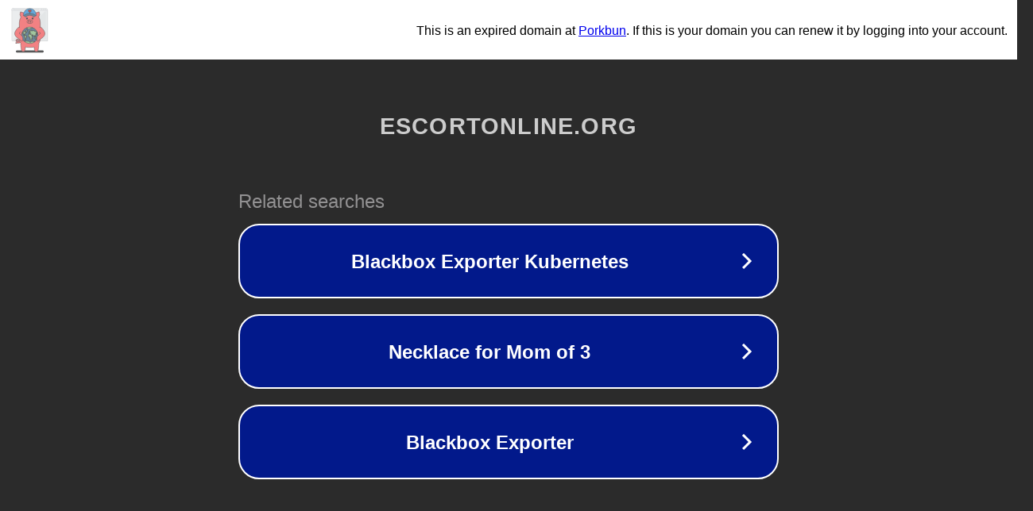

--- FILE ---
content_type: text/html; charset=utf-8
request_url: https://escortonline.org/ads/istanbulun-yer-alan-halkali-ve-ikitelli-escort-olarak-damla/
body_size: 1134
content:
<!doctype html>
<html data-adblockkey="MFwwDQYJKoZIhvcNAQEBBQADSwAwSAJBANDrp2lz7AOmADaN8tA50LsWcjLFyQFcb/P2Txc58oYOeILb3vBw7J6f4pamkAQVSQuqYsKx3YzdUHCvbVZvFUsCAwEAAQ==_AMxZasczSEa2d+rRG3S4p7Tr7DVgLBSMRSDgHc2uxF7SkvE1r2bbOxfv7cBApC7ZVQcKtnnlBQXlz3oUKwCLWw==" lang="en" style="background: #2B2B2B;">
<head>
    <meta charset="utf-8">
    <meta name="viewport" content="width=device-width, initial-scale=1">
    <link rel="icon" href="[data-uri]">
    <link rel="preconnect" href="https://www.google.com" crossorigin>
</head>
<body>
<div id="target" style="opacity: 0"></div>
<script>window.park = "[base64]";</script>
<script src="/bprYfNHas.js"></script>
</body>
</html>
